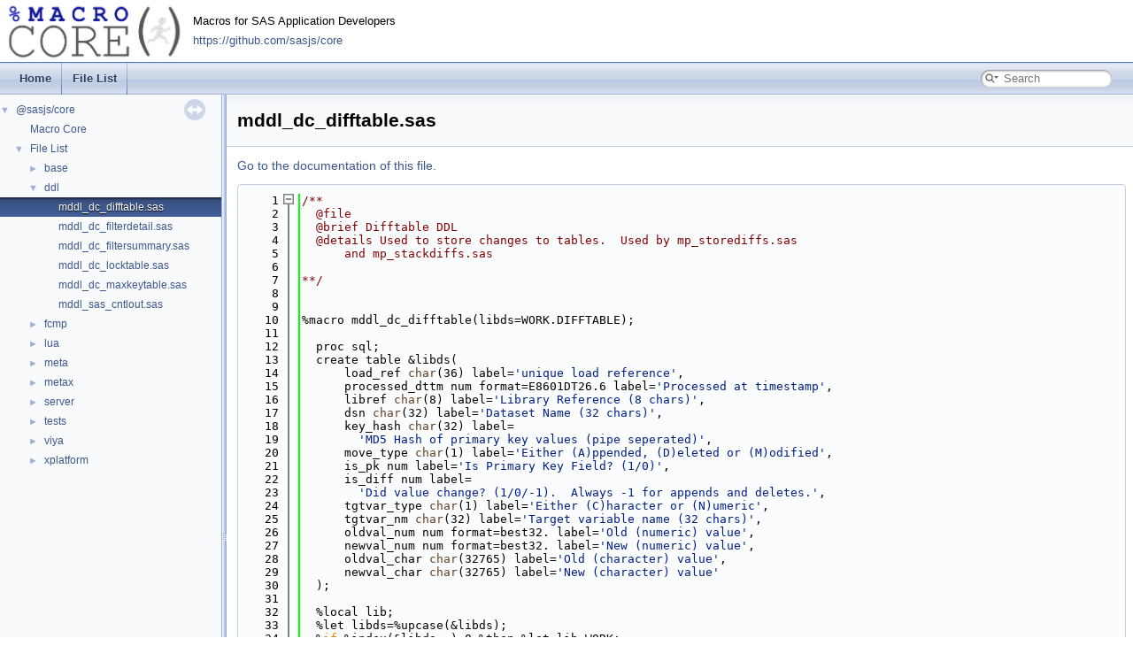

--- FILE ---
content_type: text/html; charset=utf-8
request_url: https://core.sasjs.io/mddl__dc__difftable_8sas_source.html
body_size: 3044
content:
<!DOCTYPE html
  PUBLIC "-//W3C//DTD XHTML 1.0 Transitional//EN" "https://www.w3.org/TR/xhtml1/DTD/xhtml1-transitional.dtd">
<!-- HTML header for doxygen 1.8.17-->
<html xmlns="https://www.w3.org/1999/xhtml" lang="en">
<head>
  <meta http-equiv="Content-Type" content="text/xhtml;charset=UTF-8" />
  <meta http-equiv="X-UA-Compatible" content="IE=9" />
  <meta property="og:type" content="website">
  <meta property="og:title" content="MacroCore" />
  <meta property="og:url" content="https://core.sasjs.io" />
  <meta property="og:image" content="https://core.sasjs.io/Macro_core_website_1.png" />
  <meta name="author" content="Allan Bowe">
  <meta name="generator" content="Doxygen 1.13.2" />
  <meta name="viewport" content="width=device-width, initial-scale=1" />
  <meta name="description" content="Macros for SAS Application Developers" />
  <meta name="og:description" content="Macros for SAS Application Developers" />
  <title>ddl/mddl_dc_difftable.sas Source File</title>
  <link href="tabs.css" rel="stylesheet" type="text/css" />
  <script type="text/javascript" src="jquery.js"></script>
  <script type="text/javascript" src="dynsections.js"></script>
  <link href="navtree.css" rel="stylesheet" type="text/css"/>
<script type="text/javascript" src="navtreedata.js"></script>
<script type="text/javascript" src="navtree.js"></script>
<script type="text/javascript" src="resize.js"></script>
<script type="text/javascript" src="cookie.js"></script>
 <link href="search/search.css" rel="stylesheet" type="text/css"/>
<script type="text/javascript" src="search/searchdata.js"></script>
<script type="text/javascript" src="search/search.js"></script>
  <link href="doxygen.css" rel="stylesheet" type="text/css" />
  <link rel="shortcut icon" href="favicon.ico" type="image/x-icon" />
  <link href="new_stylesheet.css" rel="stylesheet" type="text/css"/>
  <!-- Matomo -->
  <script>
    var _paq = window._paq = window._paq || [];
    /* tracker methods like "setCustomDimension" should be called before "trackPageView" */
    _paq.push(['trackPageView']);
    _paq.push(['enableLinkTracking']);
    (function () {
      var u = "https://analytics.4gl.io/";
      _paq.push(['setTrackerUrl', u + 'matomo.php']);
      _paq.push(['setSiteId', '6']);
      var d = document, g = d.createElement('script'), s = d.getElementsByTagName('script')[0];
      g.async = true; g.src = u + 'matomo.js'; s.parentNode.insertBefore(g, s);
    })();
  </script>
  <!-- End Matomo Code -->
</head>
<body>
  <div id="top">
    <!-- do not remove this div, it is closed by doxygen! -->
    <div id="titlearea">
      <table cellspacing="0" cellpadding="0">
        <tbody>
          <tr style="height: 56px">
            <td id="projectlogo">
              <a href=""><img alt="Logo" src="Macro_core_website_1.png" /></a>
            </td>
            <td id="projectalign" style="padding-left: 0.5em">
              <div id="projectbrief">
                Macros for SAS Application Developers<br />
                <a href="https://github.com/sasjs/core">
                  https://github.com/sasjs/core
                </a>
              </div>
            </td>
          </tr>
      </table>
      </td>
      </tr>
      </tbody>
      </table>
    </div>
    <!-- end header part -->
  </div>
<script defer src="https://static.cloudflareinsights.com/beacon.min.js/vcd15cbe7772f49c399c6a5babf22c1241717689176015" integrity="sha512-ZpsOmlRQV6y907TI0dKBHq9Md29nnaEIPlkf84rnaERnq6zvWvPUqr2ft8M1aS28oN72PdrCzSjY4U6VaAw1EQ==" data-cf-beacon='{"version":"2024.11.0","token":"f4b3122b681742cdaf4ae1db2ac83df8","r":1,"server_timing":{"name":{"cfCacheStatus":true,"cfEdge":true,"cfExtPri":true,"cfL4":true,"cfOrigin":true,"cfSpeedBrain":true},"location_startswith":null}}' crossorigin="anonymous"></script>
</body>
</html>
<!-- Generated by Doxygen 1.13.2 -->
<script type="text/javascript">
/* @license magnet:?xt=urn:btih:d3d9a9a6595521f9666a5e94cc830dab83b65699&amp;dn=expat.txt MIT */
var searchBox = new SearchBox("searchBox", "search/",'.html');
/* @license-end */
</script>
<script type="text/javascript">
/* @license magnet:?xt=urn:btih:d3d9a9a6595521f9666a5e94cc830dab83b65699&amp;dn=expat.txt MIT */
$(function() { codefold.init(0); });
/* @license-end */
</script>
<script type="text/javascript" src="menudata.js"></script>
<script type="text/javascript" src="menu.js"></script>
<script type="text/javascript">
/* @license magnet:?xt=urn:btih:d3d9a9a6595521f9666a5e94cc830dab83b65699&amp;dn=expat.txt MIT */
$(function() {
  initMenu('',true,false,'search.php','Search',true);
  $(function() { init_search(); });
});
/* @license-end */
</script>
<div id="main-nav"></div>
</div><!-- top -->
<div id="side-nav" class="ui-resizable side-nav-resizable">
  <div id="nav-tree">
    <div id="nav-tree-contents">
      <div id="nav-sync" class="sync"></div>
    </div>
  </div>
  <div id="splitbar" style="-moz-user-select:none;" 
       class="ui-resizable-handle">
  </div>
</div>
<script type="text/javascript">
/* @license magnet:?xt=urn:btih:d3d9a9a6595521f9666a5e94cc830dab83b65699&amp;dn=expat.txt MIT */
$(function(){initNavTree('mddl__dc__difftable_8sas_source.html',''); initResizable(true); });
/* @license-end */
</script>
<div id="doc-content">
<!-- window showing the filter options -->
<div id="MSearchSelectWindow"
     onmouseover="return searchBox.OnSearchSelectShow()"
     onmouseout="return searchBox.OnSearchSelectHide()"
     onkeydown="return searchBox.OnSearchSelectKey(event)">
</div>

<!-- iframe showing the search results (closed by default) -->
<div id="MSearchResultsWindow">
<div id="MSearchResults">
<div class="SRPage">
<div id="SRIndex">
<div id="SRResults"></div>
<div class="SRStatus" id="Loading">Loading...</div>
<div class="SRStatus" id="Searching">Searching...</div>
<div class="SRStatus" id="NoMatches">No Matches</div>
</div>
</div>
</div>
</div>

<div class="header">
  <div class="headertitle"><div class="title">mddl_dc_difftable.sas</div></div>
</div><!--header-->
<div class="contents">
<a href="mddl__dc__difftable_8sas.html">Go to the documentation of this file.</a><div class="fragment"><div class="line"><a id="l00001" name="l00001"></a><span class="lineno">    1</span><span class="comment">/**</span></div>
<div class="line"><a id="l00002" name="l00002"></a><span class="lineno">    2</span><span class="comment">  @file</span></div>
<div class="line"><a id="l00003" name="l00003"></a><span class="lineno">    3</span><span class="comment">  @brief Difftable DDL</span></div>
<div class="line"><a id="l00004" name="l00004"></a><span class="lineno">    4</span><span class="comment">  @details Used to store changes to tables.  Used by mp_storediffs.sas</span></div>
<div class="line"><a id="l00005" name="l00005"></a><span class="lineno">    5</span><span class="comment">      and mp_stackdiffs.sas</span></div>
<div class="line"><a id="l00006" name="l00006"></a><span class="lineno">    6</span><span class="comment"></span> </div>
<div class="line"><a id="l00007" name="l00007"></a><span class="lineno">    7</span><span class="comment">**/</span></div>
<div class="line"><a id="l00008" name="l00008"></a><span class="lineno">    8</span> </div>
<div class="line"><a id="l00009" name="l00009"></a><span class="lineno">    9</span> </div>
<div class="line"><a id="l00010" name="l00010"></a><span class="lineno">   10</span>%macro mddl_dc_difftable(libds=WORK.DIFFTABLE);</div>
<div class="line"><a id="l00011" name="l00011"></a><span class="lineno">   11</span> </div>
<div class="line"><a id="l00012" name="l00012"></a><span class="lineno">   12</span>  proc sql;</div>
<div class="line"><a id="l00013" name="l00013"></a><span class="lineno">   13</span>  create table &amp;libds(</div>
<div class="line"><a id="l00014" name="l00014"></a><span class="lineno">   14</span>      load_ref <span class="keywordtype">char</span>(36) label=<span class="stringliteral">&#39;unique load reference&#39;</span>,</div>
<div class="line"><a id="l00015" name="l00015"></a><span class="lineno">   15</span>      processed_dttm num format=E8601DT26.6 label=<span class="stringliteral">&#39;Processed at timestamp&#39;</span>,</div>
<div class="line"><a id="l00016" name="l00016"></a><span class="lineno">   16</span>      libref <span class="keywordtype">char</span>(8) label=<span class="stringliteral">&#39;Library Reference (8 chars)&#39;</span>,</div>
<div class="line"><a id="l00017" name="l00017"></a><span class="lineno">   17</span>      dsn <span class="keywordtype">char</span>(32) label=<span class="stringliteral">&#39;Dataset Name (32 chars)&#39;</span>,</div>
<div class="line"><a id="l00018" name="l00018"></a><span class="lineno">   18</span>      key_hash <span class="keywordtype">char</span>(32) label=</div>
<div class="line"><a id="l00019" name="l00019"></a><span class="lineno">   19</span>        <span class="stringliteral">&#39;MD5 Hash of primary key values (pipe seperated)&#39;</span>,</div>
<div class="line"><a id="l00020" name="l00020"></a><span class="lineno">   20</span>      move_type <span class="keywordtype">char</span>(1) label=<span class="stringliteral">&#39;Either (A)ppended, (D)eleted or (M)odified&#39;</span>,</div>
<div class="line"><a id="l00021" name="l00021"></a><span class="lineno">   21</span>      is_pk num label=<span class="stringliteral">&#39;Is Primary Key Field? (1/0)&#39;</span>,</div>
<div class="line"><a id="l00022" name="l00022"></a><span class="lineno">   22</span>      is_diff num label=</div>
<div class="line"><a id="l00023" name="l00023"></a><span class="lineno">   23</span>        <span class="stringliteral">&#39;Did value change? (1/0/-1).  Always -1 for appends and deletes.&#39;</span>,</div>
<div class="line"><a id="l00024" name="l00024"></a><span class="lineno">   24</span>      tgtvar_type <span class="keywordtype">char</span>(1) label=<span class="stringliteral">&#39;Either (C)haracter or (N)umeric&#39;</span>,</div>
<div class="line"><a id="l00025" name="l00025"></a><span class="lineno">   25</span>      tgtvar_nm <span class="keywordtype">char</span>(32) label=<span class="stringliteral">&#39;Target variable name (32 chars)&#39;</span>,</div>
<div class="line"><a id="l00026" name="l00026"></a><span class="lineno">   26</span>      oldval_num num format=best32. label=<span class="stringliteral">&#39;Old (numeric) value&#39;</span>,</div>
<div class="line"><a id="l00027" name="l00027"></a><span class="lineno">   27</span>      newval_num num format=best32. label=<span class="stringliteral">&#39;New (numeric) value&#39;</span>,</div>
<div class="line"><a id="l00028" name="l00028"></a><span class="lineno">   28</span>      oldval_char <span class="keywordtype">char</span>(32765) label=<span class="stringliteral">&#39;Old (character) value&#39;</span>,</div>
<div class="line"><a id="l00029" name="l00029"></a><span class="lineno">   29</span>      newval_char <span class="keywordtype">char</span>(32765) label=<span class="stringliteral">&#39;New (character) value&#39;</span></div>
<div class="line"><a id="l00030" name="l00030"></a><span class="lineno">   30</span>  );</div>
<div class="line"><a id="l00031" name="l00031"></a><span class="lineno">   31</span> </div>
<div class="line"><a id="l00032" name="l00032"></a><span class="lineno">   32</span>  %local lib;</div>
<div class="line"><a id="l00033" name="l00033"></a><span class="lineno">   33</span>  %let libds=%upcase(&amp;libds);</div>
<div class="line"><a id="l00034" name="l00034"></a><span class="lineno">   34</span>  %<span class="keywordflow">if</span> %index(&amp;libds,.)=0 %then %let lib=WORK;</div>
<div class="line"><a id="l00035" name="l00035"></a><span class="lineno">   35</span>  %<span class="keywordflow">else</span> %let lib=%scan(&amp;libds,1,.);</div>
<div class="line"><a id="l00036" name="l00036"></a><span class="lineno">   36</span> </div>
<div class="line"><a id="l00037" name="l00037"></a><span class="lineno">   37</span>  proc datasets lib=&amp;lib noprint;</div>
<div class="line"><a id="l00038" name="l00038"></a><span class="lineno">   38</span>    modify %scan(&amp;libds,-1,.);</div>
<div class="line"><a id="l00039" name="l00039"></a><span class="lineno">   39</span>    index create</div>
<div class="line"><a id="l00040" name="l00040"></a><span class="lineno">   40</span>      pk_mpe_audit=(load_ref libref dsn key_hash tgtvar_nm)</div>
<div class="line"><a id="l00041" name="l00041"></a><span class="lineno">   41</span>      /nomiss unique;</div>
<div class="line"><a id="l00042" name="l00042"></a><span class="lineno">   42</span>  quit;</div>
<div class="line"><a id="l00043" name="l00043"></a><span class="lineno">   43</span> </div>
<div class="line"><a id="l00044" name="l00044"></a><span class="lineno">   44</span>%mend mddl_dc_difftable;</div>
</div><!-- fragment --></div><!-- contents -->
</div><!-- doc-content -->
<!-- HTML footer for doxygen 1.8.17-->
<!-- start footer part -->
<div id="nav-path" class="navpath">
  <!-- id is needed for treeview function! -->
  <ul>
    <li class="navelem"><a class="el" href="dir_a2b5100634f283885cc7f2e4191caec5.html">ddl</a></li><li class="navelem"><a class="el" href="mddl__dc__difftable_8sas.html">mddl_dc_difftable.sas</a></li>
    <li class="footer">
      Generated by
      <a href="https://www.doxygen.org/index.html">
        <img class="footer" src="doxygen.svg" alt="doxygen"
      /></a>
      1.13.2
    </li>
    <li>
      <i> For more information visit the </i>
      <a href="https://github.com/sasjs/core">Macro Core library</a>.
    </li>
  </ul>
</div>


--- FILE ---
content_type: text/css; charset=utf-8
request_url: https://core.sasjs.io/navtree.css
body_size: 36
content:
#nav-tree .children_ul {
  margin:0;
  padding:4px;
}

#nav-tree ul {
  list-style:none outside none;
  margin:0px;
  padding:0px;
}

#nav-tree li {
  white-space:nowrap;
  margin:0px;
  padding:0px;
}

#nav-tree .plus {
  margin:0px;
}

#nav-tree .selected {
  background-image: url('tab_a.png');
  background-repeat:repeat-x;
  color: var(--nav-text-active-color);
  text-shadow: var(--nav-text-active-shadow);
}

#nav-tree .selected .arrow {
  color: var(--nav-arrow-selected-color);
  text-shadow: none;
}

#nav-tree img {
  margin:0px;
  padding:0px;
  border:0px;
  vertical-align: middle;
}

#nav-tree a {
  text-decoration:none;
  padding:0px;
  margin:0px;
}

#nav-tree .label {
  margin:0px;
  padding:0px;
  font: 12px var(--font-family-nav);
}

#nav-tree .label a {
  padding:2px;
}

#nav-tree .selected a {
  text-decoration:none;
  color:var(--nav-text-active-color);
}

#nav-tree .children_ul {
  margin:0px;
  padding:0px;
}

#nav-tree .item {
  margin:0px;
  padding:0px;
}

#nav-tree {
  padding: 0px 0px;
  font-size:14px;
  overflow:auto;
}

#doc-content {
  overflow:auto;
  display:block;
  padding:0px;
  margin:0px;
  -webkit-overflow-scrolling : touch; /* iOS 5+ */
}

#side-nav {
  padding:0 6px 0 0;
  margin: 0px;
  display:block;
  position: absolute;
  left: 0px;
  width: $width;
  overflow : hidden;
}

.ui-resizable .ui-resizable-handle {
  display:block;
}

.ui-resizable-e {
  background-image:var(--nav-splitbar-image);
  background-size:100%;
  background-repeat:repeat-y;
  background-attachment: scroll;
  cursor:ew-resize;
  height:100%;
  right:0;
  top:0;
  width:6px;
}

.ui-resizable-handle {
  display:none;
  font-size:0.1px;
  position:absolute;
  z-index:1;
}

#nav-tree-contents {
  margin: 6px 0px 0px 0px;
}

#nav-tree {
  background-repeat:repeat-x;
  background-color: var(--nav-background-color);
  -webkit-overflow-scrolling : touch; /* iOS 5+ */
}

#nav-sync {
  position:absolute;
  top:5px;
  right:24px;
  z-index:0;
}

#nav-sync img {
  opacity:0.3;
}

#nav-sync img:hover {
  opacity:0.9;
}

@media print
{
  #nav-tree { display: none; }
  div.ui-resizable-handle { display: none; position: relative; }
}



--- FILE ---
content_type: text/css; charset=utf-8
request_url: https://core.sasjs.io/new_stylesheet.css
body_size: -492
content:
#projectlogo img
{
  border: 0px none;
  max-height:70px
}

--- FILE ---
content_type: application/javascript; charset=utf-8
request_url: https://core.sasjs.io/navtreeindex0.js
body_size: 1248
content:
var NAVTREEINDEX0 =
{
"dir_0d92069d5a23b1d3125c326d74f1a07c.html":[1,4],
"dir_1d77ce7c9f7e81c3be5142cf18682616.html":[1,3],
"dir_3b4364e86d34cf9d4423201623adcbd5.html":[1,7,1],
"dir_41e1742e44e2de38b3bc91f993fed282.html":[1,6],
"dir_4b9cfcf5d726eeff57436759eb7eb2cd.html":[1,7,2],
"dir_53de1256625febba12641a03c01ee14f.html":[1,5],
"dir_59425e443f801f1f2fd8bbe4959a3ccf.html":[1,7],
"dir_650092e11941d85fd99c2002d68de369.html":[1,7,4],
"dir_73f28b2f4ec1a9e884eccf5a03f4670b.html":[1,7,5],
"dir_7745ead704f7eb9eda9998037fbe6296.html":[1,2],
"dir_a2b5100634f283885cc7f2e4191caec5.html":[1,1],
"dir_a49f9b051925a4cbbe82ac92a0123656.html":[1,7,0],
"dir_e914ee4d4a44400f1fdb170cb4ead18a.html":[1,0],
"dir_f3c9615c6d389fd64e9075885fcd8e6e.html":[1,8],
"dir_f609455181c6a57b6b1dd59f46bb10c8.html":[1,7,3],
"dir_fbd73da3281f521ea3654e12eb2e19c2.html":[1,9],
"files.html":[1],
"index.html":[],
"index.html":[0],
"mcf__getfmttype_8sas.html":[1,2,0],
"mcf__getfmttype_8sas_source.html":[1,2,0],
"mcf__getfmttype_8test_8sas.html":[1,7,0,0],
"mcf__getfmttype_8test_8sas_source.html":[1,7,0,0],
"mcf__init_8sas.html":[1,2,1],
"mcf__init_8sas_source.html":[1,2,1],
"mcf__init_8test_8sas.html":[1,7,0,1],
"mcf__init_8test_8sas_source.html":[1,7,0,1],
"mcf__length_8sas.html":[1,2,2],
"mcf__length_8sas_source.html":[1,2,2],
"mcf__length_8test_8sas.html":[1,7,0,2],
"mcf__length_8test_8sas_source.html":[1,7,0,2],
"mcf__string2file_8sas.html":[1,2,3],
"mcf__string2file_8sas_source.html":[1,2,3],
"mcf__string2file_8test_8sas.html":[1,7,0,3],
"mcf__string2file_8test_8sas_source.html":[1,7,0,3],
"mddl__dc__difftable_8sas.html":[1,1,0],
"mddl__dc__difftable_8sas_source.html":[1,1,0],
"mddl__dc__difftable_8test_8sas.html":[1,7,1,0],
"mddl__dc__difftable_8test_8sas_source.html":[1,7,1,0],
"mddl__dc__filterdetail_8sas.html":[1,1,1],
"mddl__dc__filterdetail_8sas_source.html":[1,1,1],
"mddl__dc__filterdetail_8test_8sas.html":[1,7,1,1],
"mddl__dc__filterdetail_8test_8sas_source.html":[1,7,1,1],
"mddl__dc__filtersummary_8sas.html":[1,1,2],
"mddl__dc__filtersummary_8sas_source.html":[1,1,2],
"mddl__dc__filtersummary_8test_8sas.html":[1,7,1,2],
"mddl__dc__filtersummary_8test_8sas_source.html":[1,7,1,2],
"mddl__dc__locktable_8sas.html":[1,1,3],
"mddl__dc__locktable_8sas_source.html":[1,1,3],
"mddl__dc__locktable_8test_8sas.html":[1,7,1,3],
"mddl__dc__locktable_8test_8sas_source.html":[1,7,1,3],
"mddl__dc__maxkeytable_8sas.html":[1,1,4],
"mddl__dc__maxkeytable_8sas_source.html":[1,1,4],
"mddl__dc__maxkeytable_8test_8sas.html":[1,7,1,4],
"mddl__dc__maxkeytable_8test_8sas_source.html":[1,7,1,4],
"mddl__sas__cntlout_8sas.html":[1,1,5],
"mddl__sas__cntlout_8sas_source.html":[1,1,5],
"mddl__sas__cntlout_8test_8sas.html":[1,7,1,5],
"mddl__sas__cntlout_8test_8sas_source.html":[1,7,1,5],
"mf__abort_8sas.html":[1,0,0],
"mf__abort_8sas_source.html":[1,0,0],
"mf__dedup_8sas.html":[1,0,1],
"mf__dedup_8sas_source.html":[1,0,1],
"mf__dedup_8test_8sas.html":[1,7,0,4],
"mf__dedup_8test_8sas_source.html":[1,7,0,4],
"mf__deletefile_8sas.html":[1,0,2],
"mf__deletefile_8sas_source.html":[1,0,2],
"mf__deletefile_8test_8sas.html":[1,7,0,5],
"mf__deletefile_8test_8sas_source.html":[1,7,0,5],
"mf__existds_8sas.html":[1,0,3],
"mf__existds_8sas_source.html":[1,0,3],
"mf__existds_8test_8sas.html":[1,7,0,6],
"mf__existds_8test_8sas_source.html":[1,7,0,6],
"mf__existfeature_8sas.html":[1,0,4],
"mf__existfeature_8sas_source.html":[1,0,4],
"mf__existfileref_8sas.html":[1,0,5],
"mf__existfileref_8sas_source.html":[1,0,5],
"mf__existfileref_8test_8sas.html":[1,7,0,7],
"mf__existfileref_8test_8sas_source.html":[1,7,0,7],
"mf__existfunction_8sas.html":[1,0,6],
"mf__existfunction_8sas_source.html":[1,0,6],
"mf__existfunction_8test_8sas.html":[1,7,0,8],
"mf__existfunction_8test_8sas_source.html":[1,7,0,8],
"mf__existvar_8sas.html":[1,0,7],
"mf__existvar_8sas_source.html":[1,0,7],
"mf__existvar_8test_8sas.html":[1,7,0,9],
"mf__existvar_8test_8sas_source.html":[1,7,0,9],
"mf__existvarlist_8sas.html":[1,0,8],
"mf__existvarlist_8sas_source.html":[1,0,8],
"mf__fmtdttm_8sas.html":[1,0,9],
"mf__fmtdttm_8sas_source.html":[1,0,9],
"mf__fmtdttm_8test_8sas.html":[1,7,0,10],
"mf__fmtdttm_8test_8sas_source.html":[1,7,0,10],
"mf__getapploc_8sas.html":[1,0,10],
"mf__getapploc_8sas_source.html":[1,0,10],
"mf__getapploc_8test_8sas.html":[1,7,0,11],
"mf__getapploc_8test_8sas_source.html":[1,7,0,11],
"mf__getattrc_8sas.html":[1,0,11],
"mf__getattrc_8sas_source.html":[1,0,11],
"mf__getattrn_8sas.html":[1,0,12],
"mf__getattrn_8sas_source.html":[1,0,12],
"mf__getengine_8sas.html":[1,0,13],
"mf__getengine_8sas_source.html":[1,0,13],
"mf__getfilesize_8sas.html":[1,0,14],
"mf__getfilesize_8sas_source.html":[1,0,14],
"mf__getfilesize_8test_8sas.html":[1,7,0,12],
"mf__getfilesize_8test_8sas_source.html":[1,7,0,12],
"mf__getfmtlist_8sas.html":[1,0,15],
"mf__getfmtlist_8sas_source.html":[1,0,15],
"mf__getfmtlist_8test_8sas.html":[1,7,0,13],
"mf__getfmtlist_8test_8sas_source.html":[1,7,0,13],
"mf__getfmtname_8sas.html":[1,0,16],
"mf__getfmtname_8sas_source.html":[1,0,16],
"mf__getfmtname_8test_8sas.html":[1,7,0,14],
"mf__getfmtname_8test_8sas_source.html":[1,7,0,14],
"mf__getgitbranch_8sas.html":[1,0,17],
"mf__getgitbranch_8sas_source.html":[1,0,17],
"mf__getgitbranch_8test_8sas.html":[1,7,0,15],
"mf__getgitbranch_8test_8sas_source.html":[1,7,0,15],
"mf__getkeyvalue_8sas.html":[1,0,18],
"mf__getkeyvalue_8sas_source.html":[1,0,18],
"mf__getplatform_8sas.html":[1,0,19],
"mf__getplatform_8sas_source.html":[1,0,19],
"mf__getquotedstr_8sas.html":[1,0,20],
"mf__getquotedstr_8sas_source.html":[1,0,20],
"mf__getschema_8sas.html":[1,0,21],
"mf__getschema_8sas_source.html":[1,0,21],
"mf__getuniquefileref_8sas.html":[1,0,22],
"mf__getuniquefileref_8sas_source.html":[1,0,22],
"mf__getuniquefileref_8test_8sas.html":[1,7,0,16],
"mf__getuniquefileref_8test_8sas_source.html":[1,7,0,16],
"mf__getuniquelibref_8sas.html":[1,0,23],
"mf__getuniquelibref_8sas_source.html":[1,0,23],
"mf__getuniquelibref_8test_8sas.html":[1,7,0,17],
"mf__getuniquelibref_8test_8sas_source.html":[1,7,0,17],
"mf__getuniquename_8sas.html":[1,0,24],
"mf__getuniquename_8sas_source.html":[1,0,24],
"mf__getuser_8sas.html":[1,0,25],
"mf__getuser_8sas_source.html":[1,0,25],
"mf__getvalue_8sas.html":[1,0,26],
"mf__getvalue_8sas_source.html":[1,0,26],
"mf__getvarcount_8sas.html":[1,0,27],
"mf__getvarcount_8sas_source.html":[1,0,27],
"mf__getvarcount_8test_8sas.html":[1,7,0,18],
"mf__getvarcount_8test_8sas_source.html":[1,7,0,18],
"mf__getvarformat_8sas.html":[1,0,28],
"mf__getvarformat_8sas_source.html":[1,0,28],
"mf__getvarlen_8sas.html":[1,0,29],
"mf__getvarlen_8sas_source.html":[1,0,29],
"mf__getvarlist_8sas.html":[1,0,30],
"mf__getvarlist_8sas_source.html":[1,0,30],
"mf__getvarlist_8test_8sas.html":[1,7,0,19],
"mf__getvarlist_8test_8sas_source.html":[1,7,0,19],
"mf__getvarnum_8sas.html":[1,0,31],
"mf__getvarnum_8sas_source.html":[1,0,31],
"mf__getvartype_8sas.html":[1,0,32],
"mf__getvartype_8sas_source.html":[1,0,32],
"mf__getxengine_8sas.html":[1,0,33],
"mf__getxengine_8sas_source.html":[1,0,33],
"mf__increment_8sas.html":[1,0,34],
"mf__increment_8sas_source.html":[1,0,34],
"mf__increment_8test_8sas.html":[1,7,0,20],
"mf__increment_8test_8sas_source.html":[1,7,0,20],
"mf__isblank_8sas.html":[1,0,35],
"mf__isblank_8sas_source.html":[1,0,35],
"mf__isdir_8sas.html":[1,0,36],
"mf__isdir_8sas_source.html":[1,0,36],
"mf__isint_8sas.html":[1,0,37],
"mf__isint_8sas_source.html":[1,0,37],
"mf__isint_8test_8sas.html":[1,7,0,21],
"mf__isint_8test_8sas_source.html":[1,7,0,21],
"mf__islibds_8sas.html":[1,0,38],
"mf__islibds_8sas_source.html":[1,0,38],
"mf__islibds_8test_8sas.html":[1,7,0,22],
"mf__islibds_8test_8sas_source.html":[1,7,0,22],
"mf__loc_8sas.html":[1,0,39],
"mf__loc_8sas_source.html":[1,0,39],
"mf__mimetype_8sas.html":[1,0,40],
"mf__mimetype_8sas_source.html":[1,0,40],
"mf__mimetype_8test_8sas.html":[1,7,0,23],
"mf__mimetype_8test_8sas_source.html":[1,7,0,23],
"mf__mkdir_8sas.html":[1,0,41],
"mf__mkdir_8sas_source.html":[1,0,41],
"mf__mval_8sas.html":[1,0,42],
"mf__mval_8sas_source.html":[1,0,42],
"mf__nobs_8sas.html":[1,0,43],
"mf__nobs_8sas_source.html":[1,0,43],
"mf__readfile_8sas.html":[1,0,44],
"mf__readfile_8sas_source.html":[1,0,44],
"mf__readfile_8test_8sas.html":[1,7,0,24],
"mf__readfile_8test_8sas_source.html":[1,7,0,24],
"mf__trimstr_8sas.html":[1,0,45],
"mf__trimstr_8sas_source.html":[1,0,45],
"mf__uid_8sas.html":[1,0,46],
"mf__uid_8sas_source.html":[1,0,46],
"mf__verifymacvars_8sas.html":[1,0,47],
"mf__verifymacvars_8sas_source.html":[1,0,47],
"mf__verifymacvars_8test_8sas.html":[1,7,0,25],
"mf__verifymacvars_8test_8sas_source.html":[1,7,0,25],
"mf__wordsinstr1andstr2_8sas.html":[1,0,48],
"mf__wordsinstr1andstr2_8sas_source.html":[1,0,48],
"mf__wordsinstr1andstr2_8test_8sas.html":[1,7,0,26],
"mf__wordsinstr1andstr2_8test_8sas_source.html":[1,7,0,26],
"mf__wordsinstr1butnotstr2_8sas.html":[1,0,49],
"mf__wordsinstr1butnotstr2_8sas_source.html":[1,0,49],
"mf__wordsinstr1butnotstr2_8test_8sas.html":[1,7,0,27],
"mf__wordsinstr1butnotstr2_8test_8sas_source.html":[1,7,0,27],
"mf__writefile_8sas.html":[1,0,50],
"mf__writefile_8sas_source.html":[1,0,50],
"mf__writefile_8test_8sas.html":[1,7,0,28],
"mf__writefile_8test_8sas_source.html":[1,7,0,28],
"mfs__httpheader_8sas.html":[1,6,0],
"mfs__httpheader_8sas_source.html":[1,6,0],
"mfs__httpheader_8test_8sas.html":[1,7,3,0],
"mfs__httpheader_8test_8sas_source.html":[1,7,3,0],
"mfv__existfile_8sas.html":[1,8,0],
"mfv__existfile_8sas_source.html":[1,8,0],
"mfv__existfile_8test_8sas.html":[1,7,4,0],
"mfv__existfile_8test_8sas_source.html":[1,7,4,0],
"mfv__existfolder_8sas.html":[1,8,1],
"mfv__existfolder_8sas_source.html":[1,8,1],
"mfv__existfolder_8test_8sas.html":[1,7,4,1],
"mfv__existfolder_8test_8sas_source.html":[1,7,4,1],
"mfv__existsashdat_8sas.html":[1,8,2],
"mfv__existsashdat_8sas_source.html":[1,8,2],
"mfv__getfolderpath_8sas.html":[1,8,3],
"mfv__getfolderpath_8sas_source.html":[1,8,3],
"mfv__getfolderpath_8test_8sas.html":[1,7,4,2],
"mfv__getfolderpath_8test_8sas_source.html":[1,7,4,2],
"mfv__getpathuri_8sas.html":[1,8,4],
"mfv__getpathuri_8sas_source.html":[1,8,4],
"mfv__getpathuri_8test_8sas.html":[1,7,4,3],
"mfv__getpathuri_8test_8sas_source.html":[1,7,4,3],
"ml__gsubfile_8sas.html":[1,3,0],
"ml__gsubfile_8sas_source.html":[1,3,0],
"ml__json_8sas.html":[1,3,1],
"ml__json_8sas_source.html":[1,3,1],
"mm__adduser2group_8sas.html":[1,4,0],
"mm__adduser2group_8sas_source.html":[1,4,0],
"mm__assigndirectlib_8sas.html":[1,4,1],
"mm__assigndirectlib_8sas_source.html":[1,4,1],
"mm__assignlib_8sas.html":[1,4,2],
"mm__assignlib_8sas_source.html":[1,4,2],
"mm__createapplication_8sas.html":[1,4,3],
"mm__createapplication_8sas_source.html":[1,4,3],
"mm__createdataset_8sas.html":[1,4,4],
"mm__createdataset_8sas_source.html":[1,4,4],
"mm__createdocument_8sas.html":[1,4,5],
"mm__createdocument_8sas_source.html":[1,4,5],
"mm__createfolder_8sas.html":[1,4,6]
};


--- FILE ---
content_type: application/javascript; charset=utf-8
request_url: https://core.sasjs.io/files.js
body_size: -304
content:
var files =
[
    [ "base", "dir_e914ee4d4a44400f1fdb170cb4ead18a.html", "dir_e914ee4d4a44400f1fdb170cb4ead18a" ],
    [ "ddl", "dir_a2b5100634f283885cc7f2e4191caec5.html", "dir_a2b5100634f283885cc7f2e4191caec5" ],
    [ "fcmp", "dir_7745ead704f7eb9eda9998037fbe6296.html", "dir_7745ead704f7eb9eda9998037fbe6296" ],
    [ "lua", "dir_1d77ce7c9f7e81c3be5142cf18682616.html", "dir_1d77ce7c9f7e81c3be5142cf18682616" ],
    [ "meta", "dir_0d92069d5a23b1d3125c326d74f1a07c.html", "dir_0d92069d5a23b1d3125c326d74f1a07c" ],
    [ "metax", "dir_53de1256625febba12641a03c01ee14f.html", "dir_53de1256625febba12641a03c01ee14f" ],
    [ "server", "dir_41e1742e44e2de38b3bc91f993fed282.html", "dir_41e1742e44e2de38b3bc91f993fed282" ],
    [ "tests", "dir_59425e443f801f1f2fd8bbe4959a3ccf.html", "dir_59425e443f801f1f2fd8bbe4959a3ccf" ],
    [ "viya", "dir_f3c9615c6d389fd64e9075885fcd8e6e.html", "dir_f3c9615c6d389fd64e9075885fcd8e6e" ],
    [ "xplatform", "dir_fbd73da3281f521ea3654e12eb2e19c2.html", "dir_fbd73da3281f521ea3654e12eb2e19c2" ]
];

--- FILE ---
content_type: application/javascript; charset=utf-8
request_url: https://core.sasjs.io/navtreedata.js
body_size: 253
content:
/*
 @licstart  The following is the entire license notice for the JavaScript code in this file.

 The MIT License (MIT)

 Copyright (C) 1997-2020 by Dimitri van Heesch

 Permission is hereby granted, free of charge, to any person obtaining a copy of this software
 and associated documentation files (the "Software"), to deal in the Software without restriction,
 including without limitation the rights to use, copy, modify, merge, publish, distribute,
 sublicense, and/or sell copies of the Software, and to permit persons to whom the Software is
 furnished to do so, subject to the following conditions:

 The above copyright notice and this permission notice shall be included in all copies or
 substantial portions of the Software.

 THE SOFTWARE IS PROVIDED "AS IS", WITHOUT WARRANTY OF ANY KIND, EXPRESS OR IMPLIED, INCLUDING
 BUT NOT LIMITED TO THE WARRANTIES OF MERCHANTABILITY, FITNESS FOR A PARTICULAR PURPOSE AND
 NONINFRINGEMENT. IN NO EVENT SHALL THE AUTHORS OR COPYRIGHT HOLDERS BE LIABLE FOR ANY CLAIM,
 DAMAGES OR OTHER LIABILITY, WHETHER IN AN ACTION OF CONTRACT, TORT OR OTHERWISE, ARISING FROM,
 OUT OF OR IN CONNECTION WITH THE SOFTWARE OR THE USE OR OTHER DEALINGS IN THE SOFTWARE.

 @licend  The above is the entire license notice for the JavaScript code in this file
*/
var NAVTREE =
[
  [ "@sasjs/core", "index.html", [
    [ "Macro Core", "index.html", null ],
    [ "File List", "files.html", "files" ]
  ] ]
];

var NAVTREEINDEX =
[
"dir_0d92069d5a23b1d3125c326d74f1a07c.html",
"mm__createfolder_8sas_source.html",
"mp__getpk_8sas_source.html",
"mv__getjobresult_8sas_source.html"
];

var SYNCONMSG = 'click to disable panel synchronization';
var SYNCOFFMSG = 'click to enable panel synchronization';

--- FILE ---
content_type: application/javascript; charset=utf-8
request_url: https://core.sasjs.io/search/searchdata.js
body_size: -484
content:
var indexSectionsWithContent =
{
  0: "abcdefghilmnoprstuvx✨",
  1: "m",
  2: "clmt"
};

var indexSectionNames =
{
  0: "all",
  1: "files",
  2: "pages"
};

var indexSectionLabels =
{
  0: "All",
  1: "Files",
  2: "Pages"
};



--- FILE ---
content_type: application/javascript; charset=utf-8
request_url: https://core.sasjs.io/dir_a2b5100634f283885cc7f2e4191caec5.js
body_size: -481
content:
var dir_a2b5100634f283885cc7f2e4191caec5 =
[
    [ "mddl_dc_difftable.sas", "mddl__dc__difftable_8sas.html", null ],
    [ "mddl_dc_filterdetail.sas", "mddl__dc__filterdetail_8sas.html", null ],
    [ "mddl_dc_filtersummary.sas", "mddl__dc__filtersummary_8sas.html", null ],
    [ "mddl_dc_locktable.sas", "mddl__dc__locktable_8sas.html", null ],
    [ "mddl_dc_maxkeytable.sas", "mddl__dc__maxkeytable_8sas.html", null ],
    [ "mddl_sas_cntlout.sas", "mddl__sas__cntlout_8sas.html", null ]
];